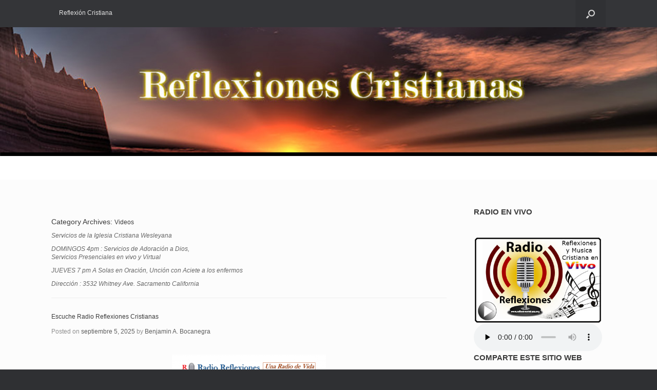

--- FILE ---
content_type: text/html; charset=UTF-8
request_url: https://reflexioncristiana.org/category/videos/
body_size: 12509
content:
<!DOCTYPE html>
<html lang="es-PE">
<head>
	<meta charset="UTF-8" />
	<meta http-equiv="X-UA-Compatible" content="IE=10" />
	<link rel="profile" href="http://gmpg.org/xfn/11" />
	<link rel="pingback" href="https://reflexioncristiana.org/xmlrpc.php" />
	<title>Videos &#8211; Reflexión Cristiana</title>
<script>(function(d, s, id){
				 var js, fjs = d.getElementsByTagName(s)[0];
				 if (d.getElementById(id)) {return;}
				 js = d.createElement(s); js.id = id;
				 js.src = "//connect.facebook.net/en_US/sdk.js#xfbml=1&amp;version=v2.6";
				 fjs.parentNode.insertBefore(js, fjs);
			   }(document, 'script', 'facebook-jssdk'));</script><meta name='robots' content='max-image-preview:large' />
	<style>img:is([sizes="auto" i], [sizes^="auto," i]) { contain-intrinsic-size: 3000px 1500px }</style>
	<link rel='dns-prefetch' href='//platform-api.sharethis.com' />
<link rel='dns-prefetch' href='//maxcdn.bootstrapcdn.com' />
<link rel="alternate" type="application/rss+xml" title="Reflexión Cristiana &raquo; Feed" href="https://reflexioncristiana.org/feed/" />
<link rel="alternate" type="application/rss+xml" title="Reflexión Cristiana &raquo; Feed de los comentarios" href="https://reflexioncristiana.org/comments/feed/" />
<link rel="alternate" type="application/rss+xml" title="Reflexión Cristiana &raquo; Categoría Videos del feed" href="https://reflexioncristiana.org/category/servicios-de-la-iglesia/videos/feed/" />
<script type="text/javascript">
/* <![CDATA[ */
window._wpemojiSettings = {"baseUrl":"https:\/\/s.w.org\/images\/core\/emoji\/16.0.1\/72x72\/","ext":".png","svgUrl":"https:\/\/s.w.org\/images\/core\/emoji\/16.0.1\/svg\/","svgExt":".svg","source":{"concatemoji":"https:\/\/reflexioncristiana.org\/wp-includes\/js\/wp-emoji-release.min.js?ver=6.8.3"}};
/*! This file is auto-generated */
!function(s,n){var o,i,e;function c(e){try{var t={supportTests:e,timestamp:(new Date).valueOf()};sessionStorage.setItem(o,JSON.stringify(t))}catch(e){}}function p(e,t,n){e.clearRect(0,0,e.canvas.width,e.canvas.height),e.fillText(t,0,0);var t=new Uint32Array(e.getImageData(0,0,e.canvas.width,e.canvas.height).data),a=(e.clearRect(0,0,e.canvas.width,e.canvas.height),e.fillText(n,0,0),new Uint32Array(e.getImageData(0,0,e.canvas.width,e.canvas.height).data));return t.every(function(e,t){return e===a[t]})}function u(e,t){e.clearRect(0,0,e.canvas.width,e.canvas.height),e.fillText(t,0,0);for(var n=e.getImageData(16,16,1,1),a=0;a<n.data.length;a++)if(0!==n.data[a])return!1;return!0}function f(e,t,n,a){switch(t){case"flag":return n(e,"\ud83c\udff3\ufe0f\u200d\u26a7\ufe0f","\ud83c\udff3\ufe0f\u200b\u26a7\ufe0f")?!1:!n(e,"\ud83c\udde8\ud83c\uddf6","\ud83c\udde8\u200b\ud83c\uddf6")&&!n(e,"\ud83c\udff4\udb40\udc67\udb40\udc62\udb40\udc65\udb40\udc6e\udb40\udc67\udb40\udc7f","\ud83c\udff4\u200b\udb40\udc67\u200b\udb40\udc62\u200b\udb40\udc65\u200b\udb40\udc6e\u200b\udb40\udc67\u200b\udb40\udc7f");case"emoji":return!a(e,"\ud83e\udedf")}return!1}function g(e,t,n,a){var r="undefined"!=typeof WorkerGlobalScope&&self instanceof WorkerGlobalScope?new OffscreenCanvas(300,150):s.createElement("canvas"),o=r.getContext("2d",{willReadFrequently:!0}),i=(o.textBaseline="top",o.font="600 32px Arial",{});return e.forEach(function(e){i[e]=t(o,e,n,a)}),i}function t(e){var t=s.createElement("script");t.src=e,t.defer=!0,s.head.appendChild(t)}"undefined"!=typeof Promise&&(o="wpEmojiSettingsSupports",i=["flag","emoji"],n.supports={everything:!0,everythingExceptFlag:!0},e=new Promise(function(e){s.addEventListener("DOMContentLoaded",e,{once:!0})}),new Promise(function(t){var n=function(){try{var e=JSON.parse(sessionStorage.getItem(o));if("object"==typeof e&&"number"==typeof e.timestamp&&(new Date).valueOf()<e.timestamp+604800&&"object"==typeof e.supportTests)return e.supportTests}catch(e){}return null}();if(!n){if("undefined"!=typeof Worker&&"undefined"!=typeof OffscreenCanvas&&"undefined"!=typeof URL&&URL.createObjectURL&&"undefined"!=typeof Blob)try{var e="postMessage("+g.toString()+"("+[JSON.stringify(i),f.toString(),p.toString(),u.toString()].join(",")+"));",a=new Blob([e],{type:"text/javascript"}),r=new Worker(URL.createObjectURL(a),{name:"wpTestEmojiSupports"});return void(r.onmessage=function(e){c(n=e.data),r.terminate(),t(n)})}catch(e){}c(n=g(i,f,p,u))}t(n)}).then(function(e){for(var t in e)n.supports[t]=e[t],n.supports.everything=n.supports.everything&&n.supports[t],"flag"!==t&&(n.supports.everythingExceptFlag=n.supports.everythingExceptFlag&&n.supports[t]);n.supports.everythingExceptFlag=n.supports.everythingExceptFlag&&!n.supports.flag,n.DOMReady=!1,n.readyCallback=function(){n.DOMReady=!0}}).then(function(){return e}).then(function(){var e;n.supports.everything||(n.readyCallback(),(e=n.source||{}).concatemoji?t(e.concatemoji):e.wpemoji&&e.twemoji&&(t(e.twemoji),t(e.wpemoji)))}))}((window,document),window._wpemojiSettings);
/* ]]> */
</script>
<style id='wp-emoji-styles-inline-css' type='text/css'>

	img.wp-smiley, img.emoji {
		display: inline !important;
		border: none !important;
		box-shadow: none !important;
		height: 1em !important;
		width: 1em !important;
		margin: 0 0.07em !important;
		vertical-align: -0.1em !important;
		background: none !important;
		padding: 0 !important;
	}
</style>
<link rel='stylesheet' id='wp-block-library-css' href='https://reflexioncristiana.org/wp-includes/css/dist/block-library/style.min.css?ver=6.8.3' type='text/css' media='all' />
<style id='classic-theme-styles-inline-css' type='text/css'>
/*! This file is auto-generated */
.wp-block-button__link{color:#fff;background-color:#32373c;border-radius:9999px;box-shadow:none;text-decoration:none;padding:calc(.667em + 2px) calc(1.333em + 2px);font-size:1.125em}.wp-block-file__button{background:#32373c;color:#fff;text-decoration:none}
</style>
<link rel='stylesheet' id='banner-list-block-css' href='https://reflexioncristiana.org/wp-content/plugins/custom-banners/blocks/banner-list/style.css?ver=1634281198' type='text/css' media='all' />
<link rel='stylesheet' id='rotating-banner-block-css' href='https://reflexioncristiana.org/wp-content/plugins/custom-banners/blocks/rotating-banner/style.css?ver=1634281198' type='text/css' media='all' />
<link rel='stylesheet' id='single-banner-block-css' href='https://reflexioncristiana.org/wp-content/plugins/custom-banners/blocks/single-banner/style.css?ver=1634281198' type='text/css' media='all' />
<style id='global-styles-inline-css' type='text/css'>
:root{--wp--preset--aspect-ratio--square: 1;--wp--preset--aspect-ratio--4-3: 4/3;--wp--preset--aspect-ratio--3-4: 3/4;--wp--preset--aspect-ratio--3-2: 3/2;--wp--preset--aspect-ratio--2-3: 2/3;--wp--preset--aspect-ratio--16-9: 16/9;--wp--preset--aspect-ratio--9-16: 9/16;--wp--preset--color--black: #000000;--wp--preset--color--cyan-bluish-gray: #abb8c3;--wp--preset--color--white: #ffffff;--wp--preset--color--pale-pink: #f78da7;--wp--preset--color--vivid-red: #cf2e2e;--wp--preset--color--luminous-vivid-orange: #ff6900;--wp--preset--color--luminous-vivid-amber: #fcb900;--wp--preset--color--light-green-cyan: #7bdcb5;--wp--preset--color--vivid-green-cyan: #00d084;--wp--preset--color--pale-cyan-blue: #8ed1fc;--wp--preset--color--vivid-cyan-blue: #0693e3;--wp--preset--color--vivid-purple: #9b51e0;--wp--preset--gradient--vivid-cyan-blue-to-vivid-purple: linear-gradient(135deg,rgba(6,147,227,1) 0%,rgb(155,81,224) 100%);--wp--preset--gradient--light-green-cyan-to-vivid-green-cyan: linear-gradient(135deg,rgb(122,220,180) 0%,rgb(0,208,130) 100%);--wp--preset--gradient--luminous-vivid-amber-to-luminous-vivid-orange: linear-gradient(135deg,rgba(252,185,0,1) 0%,rgba(255,105,0,1) 100%);--wp--preset--gradient--luminous-vivid-orange-to-vivid-red: linear-gradient(135deg,rgba(255,105,0,1) 0%,rgb(207,46,46) 100%);--wp--preset--gradient--very-light-gray-to-cyan-bluish-gray: linear-gradient(135deg,rgb(238,238,238) 0%,rgb(169,184,195) 100%);--wp--preset--gradient--cool-to-warm-spectrum: linear-gradient(135deg,rgb(74,234,220) 0%,rgb(151,120,209) 20%,rgb(207,42,186) 40%,rgb(238,44,130) 60%,rgb(251,105,98) 80%,rgb(254,248,76) 100%);--wp--preset--gradient--blush-light-purple: linear-gradient(135deg,rgb(255,206,236) 0%,rgb(152,150,240) 100%);--wp--preset--gradient--blush-bordeaux: linear-gradient(135deg,rgb(254,205,165) 0%,rgb(254,45,45) 50%,rgb(107,0,62) 100%);--wp--preset--gradient--luminous-dusk: linear-gradient(135deg,rgb(255,203,112) 0%,rgb(199,81,192) 50%,rgb(65,88,208) 100%);--wp--preset--gradient--pale-ocean: linear-gradient(135deg,rgb(255,245,203) 0%,rgb(182,227,212) 50%,rgb(51,167,181) 100%);--wp--preset--gradient--electric-grass: linear-gradient(135deg,rgb(202,248,128) 0%,rgb(113,206,126) 100%);--wp--preset--gradient--midnight: linear-gradient(135deg,rgb(2,3,129) 0%,rgb(40,116,252) 100%);--wp--preset--font-size--small: 13px;--wp--preset--font-size--medium: 20px;--wp--preset--font-size--large: 36px;--wp--preset--font-size--x-large: 42px;--wp--preset--spacing--20: 0.44rem;--wp--preset--spacing--30: 0.67rem;--wp--preset--spacing--40: 1rem;--wp--preset--spacing--50: 1.5rem;--wp--preset--spacing--60: 2.25rem;--wp--preset--spacing--70: 3.38rem;--wp--preset--spacing--80: 5.06rem;--wp--preset--shadow--natural: 6px 6px 9px rgba(0, 0, 0, 0.2);--wp--preset--shadow--deep: 12px 12px 50px rgba(0, 0, 0, 0.4);--wp--preset--shadow--sharp: 6px 6px 0px rgba(0, 0, 0, 0.2);--wp--preset--shadow--outlined: 6px 6px 0px -3px rgba(255, 255, 255, 1), 6px 6px rgba(0, 0, 0, 1);--wp--preset--shadow--crisp: 6px 6px 0px rgba(0, 0, 0, 1);}:where(.is-layout-flex){gap: 0.5em;}:where(.is-layout-grid){gap: 0.5em;}body .is-layout-flex{display: flex;}.is-layout-flex{flex-wrap: wrap;align-items: center;}.is-layout-flex > :is(*, div){margin: 0;}body .is-layout-grid{display: grid;}.is-layout-grid > :is(*, div){margin: 0;}:where(.wp-block-columns.is-layout-flex){gap: 2em;}:where(.wp-block-columns.is-layout-grid){gap: 2em;}:where(.wp-block-post-template.is-layout-flex){gap: 1.25em;}:where(.wp-block-post-template.is-layout-grid){gap: 1.25em;}.has-black-color{color: var(--wp--preset--color--black) !important;}.has-cyan-bluish-gray-color{color: var(--wp--preset--color--cyan-bluish-gray) !important;}.has-white-color{color: var(--wp--preset--color--white) !important;}.has-pale-pink-color{color: var(--wp--preset--color--pale-pink) !important;}.has-vivid-red-color{color: var(--wp--preset--color--vivid-red) !important;}.has-luminous-vivid-orange-color{color: var(--wp--preset--color--luminous-vivid-orange) !important;}.has-luminous-vivid-amber-color{color: var(--wp--preset--color--luminous-vivid-amber) !important;}.has-light-green-cyan-color{color: var(--wp--preset--color--light-green-cyan) !important;}.has-vivid-green-cyan-color{color: var(--wp--preset--color--vivid-green-cyan) !important;}.has-pale-cyan-blue-color{color: var(--wp--preset--color--pale-cyan-blue) !important;}.has-vivid-cyan-blue-color{color: var(--wp--preset--color--vivid-cyan-blue) !important;}.has-vivid-purple-color{color: var(--wp--preset--color--vivid-purple) !important;}.has-black-background-color{background-color: var(--wp--preset--color--black) !important;}.has-cyan-bluish-gray-background-color{background-color: var(--wp--preset--color--cyan-bluish-gray) !important;}.has-white-background-color{background-color: var(--wp--preset--color--white) !important;}.has-pale-pink-background-color{background-color: var(--wp--preset--color--pale-pink) !important;}.has-vivid-red-background-color{background-color: var(--wp--preset--color--vivid-red) !important;}.has-luminous-vivid-orange-background-color{background-color: var(--wp--preset--color--luminous-vivid-orange) !important;}.has-luminous-vivid-amber-background-color{background-color: var(--wp--preset--color--luminous-vivid-amber) !important;}.has-light-green-cyan-background-color{background-color: var(--wp--preset--color--light-green-cyan) !important;}.has-vivid-green-cyan-background-color{background-color: var(--wp--preset--color--vivid-green-cyan) !important;}.has-pale-cyan-blue-background-color{background-color: var(--wp--preset--color--pale-cyan-blue) !important;}.has-vivid-cyan-blue-background-color{background-color: var(--wp--preset--color--vivid-cyan-blue) !important;}.has-vivid-purple-background-color{background-color: var(--wp--preset--color--vivid-purple) !important;}.has-black-border-color{border-color: var(--wp--preset--color--black) !important;}.has-cyan-bluish-gray-border-color{border-color: var(--wp--preset--color--cyan-bluish-gray) !important;}.has-white-border-color{border-color: var(--wp--preset--color--white) !important;}.has-pale-pink-border-color{border-color: var(--wp--preset--color--pale-pink) !important;}.has-vivid-red-border-color{border-color: var(--wp--preset--color--vivid-red) !important;}.has-luminous-vivid-orange-border-color{border-color: var(--wp--preset--color--luminous-vivid-orange) !important;}.has-luminous-vivid-amber-border-color{border-color: var(--wp--preset--color--luminous-vivid-amber) !important;}.has-light-green-cyan-border-color{border-color: var(--wp--preset--color--light-green-cyan) !important;}.has-vivid-green-cyan-border-color{border-color: var(--wp--preset--color--vivid-green-cyan) !important;}.has-pale-cyan-blue-border-color{border-color: var(--wp--preset--color--pale-cyan-blue) !important;}.has-vivid-cyan-blue-border-color{border-color: var(--wp--preset--color--vivid-cyan-blue) !important;}.has-vivid-purple-border-color{border-color: var(--wp--preset--color--vivid-purple) !important;}.has-vivid-cyan-blue-to-vivid-purple-gradient-background{background: var(--wp--preset--gradient--vivid-cyan-blue-to-vivid-purple) !important;}.has-light-green-cyan-to-vivid-green-cyan-gradient-background{background: var(--wp--preset--gradient--light-green-cyan-to-vivid-green-cyan) !important;}.has-luminous-vivid-amber-to-luminous-vivid-orange-gradient-background{background: var(--wp--preset--gradient--luminous-vivid-amber-to-luminous-vivid-orange) !important;}.has-luminous-vivid-orange-to-vivid-red-gradient-background{background: var(--wp--preset--gradient--luminous-vivid-orange-to-vivid-red) !important;}.has-very-light-gray-to-cyan-bluish-gray-gradient-background{background: var(--wp--preset--gradient--very-light-gray-to-cyan-bluish-gray) !important;}.has-cool-to-warm-spectrum-gradient-background{background: var(--wp--preset--gradient--cool-to-warm-spectrum) !important;}.has-blush-light-purple-gradient-background{background: var(--wp--preset--gradient--blush-light-purple) !important;}.has-blush-bordeaux-gradient-background{background: var(--wp--preset--gradient--blush-bordeaux) !important;}.has-luminous-dusk-gradient-background{background: var(--wp--preset--gradient--luminous-dusk) !important;}.has-pale-ocean-gradient-background{background: var(--wp--preset--gradient--pale-ocean) !important;}.has-electric-grass-gradient-background{background: var(--wp--preset--gradient--electric-grass) !important;}.has-midnight-gradient-background{background: var(--wp--preset--gradient--midnight) !important;}.has-small-font-size{font-size: var(--wp--preset--font-size--small) !important;}.has-medium-font-size{font-size: var(--wp--preset--font-size--medium) !important;}.has-large-font-size{font-size: var(--wp--preset--font-size--large) !important;}.has-x-large-font-size{font-size: var(--wp--preset--font-size--x-large) !important;}
:where(.wp-block-post-template.is-layout-flex){gap: 1.25em;}:where(.wp-block-post-template.is-layout-grid){gap: 1.25em;}
:where(.wp-block-columns.is-layout-flex){gap: 2em;}:where(.wp-block-columns.is-layout-grid){gap: 2em;}
:root :where(.wp-block-pullquote){font-size: 1.5em;line-height: 1.6;}
</style>
<link rel='stylesheet' id='prefix-style-css' href='https://reflexioncristiana.org/wp-content/plugins/bible-verse-of-the-day/bible-verse-of-the-day.css?ver=6.8.3' type='text/css' media='all' />
<link rel='stylesheet' id='contact-form-7-css' href='https://reflexioncristiana.org/wp-content/plugins/contact-form-7/includes/css/styles.css?ver=5.5.6.1' type='text/css' media='all' />
<link rel='stylesheet' id='wp-banners-css-css' href='https://reflexioncristiana.org/wp-content/plugins/custom-banners/assets/css/wp-banners.css?ver=6.8.3' type='text/css' media='all' />
<link rel='stylesheet' id='acx_fsmi_styles-css' href='https://reflexioncristiana.org/wp-content/plugins/floating-social-media-icon/css/style.css?v=4.3.5&#038;ver=6.8.3' type='text/css' media='all' />
<link rel='stylesheet' id='simple-share-buttons-adder-font-awesome-css' href='//maxcdn.bootstrapcdn.com/font-awesome/4.3.0/css/font-awesome.min.css?ver=8.2.5' type='text/css' media='all' />
<link rel="preload" class="mv-grow-style" href="https://reflexioncristiana.org/wp-content/plugins/social-pug/assets/dist/style-frontend-pro.1.20.1.css?ver=1.20.1" as="style"><noscript><link rel='stylesheet' id='dpsp-frontend-style-pro-css' href='https://reflexioncristiana.org/wp-content/plugins/social-pug/assets/dist/style-frontend-pro.1.20.1.css?ver=1.20.1' type='text/css' media='all' />
</noscript><link rel='stylesheet' id='wordpress-popular-posts-css-css' href='https://reflexioncristiana.org/wp-content/plugins/wordpress-popular-posts/assets/css/wpp.css?ver=5.5.1' type='text/css' media='all' />
<link rel='stylesheet' id='vantage-style-css' href='https://reflexioncristiana.org/wp-content/themes/vantage/style.css?ver=1.18.1' type='text/css' media='all' />
<link rel='stylesheet' id='font-awesome-css' href='https://reflexioncristiana.org/wp-content/themes/vantage/fontawesome/css/font-awesome.css?ver=4.6.2' type='text/css' media='all' />
<link rel='stylesheet' id='siteorigin-mobilenav-css' href='https://reflexioncristiana.org/wp-content/themes/vantage/inc/mobilenav/css/mobilenav.css?ver=1.18.1' type='text/css' media='all' />
<script type="text/javascript" src="https://reflexioncristiana.org/wp-includes/js/jquery/jquery.min.js?ver=3.7.1" id="jquery-core-js"></script>
<script type="text/javascript" src="https://reflexioncristiana.org/wp-includes/js/jquery/jquery-migrate.min.js?ver=3.4.1" id="jquery-migrate-js"></script>
<script type="text/javascript" src="//platform-api.sharethis.com/js/sharethis.js?ver=8.2.5#property=67918be957d93e001a66bd69&amp;product=gdpr-compliance-tool-v2" id="simple-share-buttons-adder-mu-js"></script>
<script type="text/javascript" src="https://reflexioncristiana.org/wp-content/plugins/wonderplugin-audio/engine/wonderpluginaudioskins.js?ver=5.2" id="wonderplugin-audio-skins-script-js"></script>
<script type="text/javascript" src="https://reflexioncristiana.org/wp-content/plugins/wonderplugin-audio/engine/wonderpluginaudio.js?ver=5.2" id="wonderplugin-audio-script-js"></script>
<script type="application/json" id="wpp-json">
/* <![CDATA[ */
{"sampling_active":0,"sampling_rate":100,"ajax_url":"https:\/\/reflexioncristiana.org\/wp-json\/wordpress-popular-posts\/v1\/popular-posts","api_url":"https:\/\/reflexioncristiana.org\/wp-json\/wordpress-popular-posts","ID":0,"token":"041f5fe80e","lang":0,"debug":0}
/* ]]> */
</script>
<script type="text/javascript" src="https://reflexioncristiana.org/wp-content/plugins/wordpress-popular-posts/assets/js/wpp.min.js?ver=5.5.1" id="wpp-js-js"></script>
<script type="text/javascript" src="https://reflexioncristiana.org/wp-content/themes/vantage/js/jquery.flexslider.min.js?ver=2.1" id="jquery-flexslider-js"></script>
<script type="text/javascript" src="https://reflexioncristiana.org/wp-content/themes/vantage/js/jquery.touchSwipe.min.js?ver=1.6.6" id="jquery-touchswipe-js"></script>
<script type="text/javascript" id="vantage-main-js-extra">
/* <![CDATA[ */
var vantage = {"fitvids":"1"};
/* ]]> */
</script>
<script type="text/javascript" src="https://reflexioncristiana.org/wp-content/themes/vantage/js/jquery.theme-main.min.js?ver=1.18.1" id="vantage-main-js"></script>
<script type="text/javascript" src="https://reflexioncristiana.org/wp-content/themes/vantage/js/jquery.fitvids.min.js?ver=1.0" id="jquery-fitvids-js"></script>
<!--[if lt IE 9]>
<script type="text/javascript" src="https://reflexioncristiana.org/wp-content/themes/vantage/js/html5.min.js?ver=3.7.3" id="vantage-html5-js"></script>
<![endif]-->
<!--[if (gte IE 6)&(lte IE 8)]>
<script type="text/javascript" src="https://reflexioncristiana.org/wp-content/themes/vantage/js/selectivizr.min.js?ver=1.0.3b" id="vantage-selectivizr-js"></script>
<![endif]-->
<script type="text/javascript" id="siteorigin-mobilenav-js-extra">
/* <![CDATA[ */
var mobileNav = {"search":{"url":"https:\/\/reflexioncristiana.org","placeholder":"Search"},"text":{"navigate":"Menu","back":"Back","close":"Close"},"nextIconUrl":"https:\/\/reflexioncristiana.org\/wp-content\/themes\/vantage\/inc\/mobilenav\/images\/next.png","mobileMenuClose":"<i class=\"fa fa-times\"><\/i>"};
/* ]]> */
</script>
<script type="text/javascript" src="https://reflexioncristiana.org/wp-content/themes/vantage/inc/mobilenav/js/mobilenav.min.js?ver=1.18.1" id="siteorigin-mobilenav-js"></script>
<link rel="https://api.w.org/" href="https://reflexioncristiana.org/wp-json/" /><link rel="alternate" title="JSON" type="application/json" href="https://reflexioncristiana.org/wp-json/wp/v2/categories/63" /><link rel="EditURI" type="application/rsd+xml" title="RSD" href="https://reflexioncristiana.org/xmlrpc.php?rsd" />
<meta name="generator" content="WordPress 6.8.3" />
<style type="text/css" media="screen"></style><!-- start Simple Custom CSS and JS -->
<style type="text/css">
/* Añade aquí tu código CSS.

Por ejemplo:
.ejemplo {
    color: red;
}

Para mejorar tu conocimiento sobre CSS, echa un vistazo a https://www.w3schools.com/css/css_syntax.asp

Fin del comentario */ 

</style>
<!-- end Simple Custom CSS and JS -->
<!-- start Simple Custom CSS and JS -->
<script src="https://ajax.googleapis.com/ajax/libs/jquery/3.1.0/jquery.min.js"></script>
<!-- end Simple Custom CSS and JS -->
<!-- start Simple Custom CSS and JS -->
<link href="https://fonts.googleapis.com/css?family=Great+Vibes" rel="stylesheet">
<link rel="stylesheet" href="https://maxcdn.bootstrapcdn.com/bootstrap/3.3.7/css/bootstrap.min.css">

<!-- end Simple Custom CSS and JS -->

<link rel='stylesheet' id='371-css' href='//reflexioncristiana.org/wp-content/uploads/custom-css-js/371.css?v=2640' type="text/css" media='all' />



<!-- Starting Styles For Social Media Icon From Acurax International www.acurax.com -->
<style type='text/css'>
#divBottomRight img 
{
width: 25px; 
}
#divBottomRight 
{
min-width:0px; 
position: static; 
}
</style>
<!-- Ending Styles For Social Media Icon From Acurax International www.acurax.com -->



<style type="text/css" data-source="Grow Social by Mediavine">
				@media screen and ( max-width : 720px ) {
					.dpsp-content-wrapper.dpsp-hide-on-mobile,
					.dpsp-share-text.dpsp-hide-on-mobile,
					.dpsp-content-wrapper .dpsp-network-label {
						display: none;
					}
					.dpsp-has-spacing .dpsp-networks-btns-wrapper li {
						margin:0 2% 10px 0;
					}
					.dpsp-network-btn.dpsp-has-label:not(.dpsp-has-count) {
						max-height: 40px;
						padding: 0;
						justify-content: center;
					}
					.dpsp-content-wrapper.dpsp-size-small .dpsp-network-btn.dpsp-has-label:not(.dpsp-has-count){
						max-height: 32px;
					}
					.dpsp-content-wrapper.dpsp-size-large .dpsp-network-btn.dpsp-has-label:not(.dpsp-has-count){
						max-height: 46px;
					}
				}
			
			@media screen and ( max-width : 720px ) {
				#dpsp-floating-sidebar.dpsp-hide-on-mobile.opened {
					display: none;
				}
			}
			</style><script type="text/javascript">
    "function"!=typeof loadGsLib&&(loadGsLib=function(){var e=document.createElement("script");
    e.type="text/javascript",e.async=!0,e.src="https://api.at.getsocial.io/get/v1/f817ec/gs_async.js";
    var t=document.getElementsByTagName("script")[0];t.parentNode.insertBefore(e,t)})();
    var GETSOCIAL_VERSION = "4.3.8";
</script>            <style id="wpp-loading-animation-styles">@-webkit-keyframes bgslide{from{background-position-x:0}to{background-position-x:-200%}}@keyframes bgslide{from{background-position-x:0}to{background-position-x:-200%}}.wpp-widget-placeholder,.wpp-widget-block-placeholder{margin:0 auto;width:60px;height:3px;background:#dd3737;background:linear-gradient(90deg,#dd3737 0%,#571313 10%,#dd3737 100%);background-size:200% auto;border-radius:3px;-webkit-animation:bgslide 1s infinite linear;animation:bgslide 1s infinite linear}</style>
            <meta name="viewport" content="width=device-width, initial-scale=1" />		<style type="text/css">
			.so-mobilenav-mobile + * { display: none; }
			@media screen and (max-width: 480px) { .so-mobilenav-mobile + * { display: block; } .so-mobilenav-standard + * { display: none; } .site-navigation #search-icon { display: none; } }
		</style>
		<style type="text/css" media="screen">
		#footer-widgets .widget { width: 100%; }
		#masthead-widgets .widget { width: 100%; }
	</style>
	<style type="text/css" id="customizer-css">#masthead.site-header .hgroup .site-title, #masthead.site-header.masthead-logo-in-menu .logo > .site-title { font-size: 21.6px } a.button, button, html input[type="button"], input[type="reset"], input[type="submit"], .post-navigation a, #image-navigation a, article.post .more-link, article.page .more-link, .paging-navigation a, .woocommerce #page-wrapper .button, .woocommerce a.button, .woocommerce .checkout-button, .woocommerce input.button, #infinite-handle span button { text-shadow: none } a.button, button, html input[type="button"], input[type="reset"], input[type="submit"], .post-navigation a, #image-navigation a, article.post .more-link, article.page .more-link, .paging-navigation a, .woocommerce #page-wrapper .button, .woocommerce a.button, .woocommerce .checkout-button, .woocommerce input.button, .woocommerce #respond input#submit.alt, .woocommerce a.button.alt, .woocommerce button.button.alt, .woocommerce input.button.alt, #infinite-handle span { -webkit-box-shadow: none; -moz-box-shadow: none; box-shadow: none } #masthead { background-color: #343538; background-image: url("https://reflexioncristiana.org/wp-content/uploads/2017/02/cropped-reflexion_header-1.jpg"); background-size: cover } </style></head>

<body class="archive category category-videos category-63 wp-theme-vantage responsive layout-full no-js has-sidebar has-menu-search page-layout-default mobilenav">


<div id="page-wrapper">

	<a class="skip-link screen-reader-text" href="#content">Skip to content</a>

	
	
		
<header id="masthead" class="site-header masthead-logo-in-menu " role="banner">

	
<nav role="navigation" class="site-navigation main-navigation primary use-sticky-menu">

	<div class="full-container">
					<div class="logo-in-menu-wrapper">
				<a href="https://reflexioncristiana.org/" title="Reflexión Cristiana" rel="home" class="logo"><p class="site-title">Reflexión Cristiana</p></a>
							</div>
		
							
					<div id="search-icon">
				<div id="search-icon-icon" tabindex="0" aria-label="Open the search"><div class="vantage-icon-search"></div></div>
				
<form method="get" class="searchform" action="https://reflexioncristiana.org/" role="search">
	<label for="search-form" class="screen-reader-text">Search for:</label>
	<input type="search" name="s" class="field" id="search-form" value="" placeholder="Search"/>
</form>
			</div>
			</div>
</nav><!-- .site-navigation .main-navigation -->

</header><!-- #masthead .site-header -->

	
	
	
	
	<div id="main" class="site-main">
		<div class="full-container">
			
<section id="primary" class="content-area">
	<div id="content" class="site-content" role="main">

		<header class="page-header">
			<h1 id="page-title">Category Archives: <span>Videos</span></h1>
			<div class="taxonomy-description"><p>                       Servicios de la Iglesia Cristiana Wesleyana</p>
<p>DOMINGOS  4pm : Servicios de Adoración a Dios,<br />
Servicios Presenciales en vivo y Virtual</p>
<p>JUEVES  7 pm  A Solas en Oración, Unción con Aciete a los enfermos</p>
<p>Dirección : 3532 Whitney Ave. Sacramento California</p>
</div>		</header><!-- .page-header -->

		
		
		
<article id="post-1388" class="post-1388 post type-post status-publish format-standard hentry category-consejos category-dichos category-eventos category-inicio category-inicio-inicio category-inicios category-usted-es-bienvenido category-https-play-google-com-store-apps-detailsidradio-reflexiones3-eventos category-https-play-google-com-store-apps-detailsidradio-reflexiones3 category-sermones category-servicios-de-la-iglesia category-videos">

	
	<div class="entry-main">

		
		<header class="entry-header">
			
			<h1 class="entry-title"><a href="https://reflexioncristiana.org/escuche-radio-reflexiones-cristianas/" title="Permalink to Escuche Radio Reflexiones Cristianas" rel="bookmark">Escuche Radio Reflexiones Cristianas</a></h1>

							<div class="entry-meta">
					Posted on <a href="https://reflexioncristiana.org/escuche-radio-reflexiones-cristianas/" title="7:36 pm" rel="bookmark"><time class="entry-date" datetime="2025-09-05T19:36:44+00:00">septiembre 5, 2025</time></a><time class="updated" datetime="2025-09-05T19:36:56+00:00">septiembre 5, 2025</time> <span class="byline"> by <span class="author vcard"><a class="url fn n" href="https://reflexioncristiana.org/author/benboca/" title="View all posts by Benjamin A. Bocanegra" rel="author">Benjamin A. Bocanegra</a></span></span> 				</div><!-- .entry-meta -->
			
		</header><!-- .entry-header -->

					<div class="entry-content">
				<p><a href="https://reflexioncristiana.org/wp-content/uploads/2025/09/Diapositiva1.png"><br />
<img fetchpriority="high" decoding="async" class="alignnone size-medium wp-image-1389 aligncenter" src="https://reflexioncristiana.org/wp-content/uploads/2025/09/Diapositiva1-300x169.png" alt="Radio Reflexiones Cristianas, una radio de Vida y Luz para un mundo necesitado" width="300" height="169" srcset="https://reflexioncristiana.org/wp-content/uploads/2025/09/Diapositiva1-300x169.png 300w, https://reflexioncristiana.org/wp-content/uploads/2025/09/Diapositiva1-1024x576.png 1024w, https://reflexioncristiana.org/wp-content/uploads/2025/09/Diapositiva1-768x432.png 768w, https://reflexioncristiana.org/wp-content/uploads/2025/09/Diapositiva1.png 1280w" sizes="(max-width: 300px) 100vw, 300px" />Escuche Música Cristiana las 24/7 de la semana Radio Reflexiones Cristianas. Viaje con nosotros promoviendo un Mundo de Paz.</a></p>
															</div><!-- .entry-content -->
		
		
	</div>

</article><!-- #post-1388 -->

	
		
<article id="post-1345" class="post-1345 post type-post status-publish format-standard hentry category-https-play-google-com-store-apps-detailsidradio-reflexiones3 category-videos">

	
	<div class="entry-main">

		
		<header class="entry-header">
			
			<h1 class="entry-title"><a href="https://reflexioncristiana.org/jesus-es-la-solucion/" title="Permalink to Jesús es La Solución" rel="bookmark">Jesús es La Solución</a></h1>

							<div class="entry-meta">
					Posted on <a href="https://reflexioncristiana.org/jesus-es-la-solucion/" title="10:26 pm" rel="bookmark"><time class="entry-date" datetime="2025-02-25T22:26:11+00:00">febrero 25, 2025</time></a><time class="updated" datetime="2025-02-25T22:26:25+00:00">febrero 25, 2025</time> <span class="byline"> by <span class="author vcard"><a class="url fn n" href="https://reflexioncristiana.org/author/benboca/" title="View all posts by Benjamin A. Bocanegra" rel="author">Benjamin A. Bocanegra</a></span></span> 				</div><!-- .entry-meta -->
			
		</header><!-- .entry-header -->

					<div class="entry-content">
				<p>&nbsp;</p>
<p><iframe title="Jesús la Solución  Trío los Peregrinos  Música:El Condor Pasa   Letra y Arreglos: Benjamin Bocanegra" width="720" height="405" src="https://www.youtube.com/embed/LSCe5eLIo7I?feature=oembed" frameborder="0" allow="accelerometer; autoplay; clipboard-write; encrypted-media; gyroscope; picture-in-picture; web-share" referrerpolicy="strict-origin-when-cross-origin" allowfullscreen></iframe></p>
															</div><!-- .entry-content -->
		
		
	</div>

</article><!-- #post-1345 -->

	
		
<article id="post-1253" class="post-1253 post type-post status-publish format-standard hentry category-consejos category-dichos category-eventos category-inicio-inicio category-inicio category-inicios category-https-play-google-com-store-apps-detailsidradio-reflexiones3-eventos category-servicios-de-la-iglesia category-videos">

	
	<div class="entry-main">

		
		<header class="entry-header">
			
			<h1 class="entry-title"><a href="https://reflexioncristiana.org/1253-2/" title="Permalink to Bienvenido a la casa de Dios" rel="bookmark">Bienvenido a la casa de Dios</a></h1>

							<div class="entry-meta">
					Posted on <a href="https://reflexioncristiana.org/1253-2/" title="1:58 am" rel="bookmark"><time class="entry-date" datetime="2025-02-19T01:58:05+00:00">febrero 19, 2025</time></a><time class="updated" datetime="2025-09-01T21:20:07+00:00">septiembre 1, 2025</time> <span class="byline"> by <span class="author vcard"><a class="url fn n" href="https://reflexioncristiana.org/author/benboca/" title="View all posts by Benjamin A. Bocanegra" rel="author">Benjamin A. Bocanegra</a></span></span> 				</div><!-- .entry-meta -->
			
		</header><!-- .entry-header -->

					<div class="entry-content">
				<p style="text-align: center;"><a href="https://reflexioncristiana.org/wp-content/uploads/2025/02/Diapositiva1-1.png"><img decoding="async" class="alignnone size-medium wp-image-1352" src="https://reflexioncristiana.org/wp-content/uploads/2025/02/Diapositiva1-1-300x225.png" alt="" width="300" height="225" srcset="https://reflexioncristiana.org/wp-content/uploads/2025/02/Diapositiva1-1-300x225.png 300w, https://reflexioncristiana.org/wp-content/uploads/2025/02/Diapositiva1-1-1024x768.png 1024w, https://reflexioncristiana.org/wp-content/uploads/2025/02/Diapositiva1-1-768x576.png 768w, https://reflexioncristiana.org/wp-content/uploads/2025/02/Diapositiva1-1.png 1536w" sizes="(max-width: 300px) 100vw, 300px" /></a></p>


<p>Bienvenido a la gran familia de Dios! ¿Sabía usted que le estábamos esperando? Por qué su visita de hoy no es accidental, el Espíritu Santo le ha guiado a encontrar la iglesia, que es el cuerpo de Cristo y formamos la gran familia espiritual de Dios. Estamos felices de compartir con usted la obra maravillosa de Dios en nuestras vidas. Alegres nos reímos y nos gozamos juntos, tristes lloramos y nos consolamos. En dificultades nos unimos en oración y encontramos respuesta de Dios a nuestros problemas. Unidos alabamos en adoración a Dios y escuchando el mensaje del Señor, nuestras vidas son transformadas. Si usted está orando para Dios le trasplante en una Iglesia, permítame decirle una vez más, BIENVENIDO ! Le abrimos nuestro corazón y juntos recibamos la bendición de Dios. IGLESIA CRISTIANA WESLEYANA</p>
															</div><!-- .entry-content -->
		
		
	</div>

</article><!-- #post-1253 -->

	
		
<article id="post-1198" class="post-1198 post type-post status-publish format-standard hentry category-consejos category-dichos category-eventos category-inicios category-https-play-google-com-store-apps-detailsidradio-reflexiones3-eventos category-https-play-google-com-store-apps-detailsidradio-reflexiones3 category-sermones category-servicios-de-la-iglesia category-videos">

	
	<div class="entry-main">

		
		<header class="entry-header">
			
			<h1 class="entry-title"><a href="https://reflexioncristiana.org/1198-2/" title="Permalink to Nuevo Horario de Servicios" rel="bookmark">Nuevo Horario de Servicios</a></h1>

							<div class="entry-meta">
					Posted on <a href="https://reflexioncristiana.org/1198-2/" title="7:48 pm" rel="bookmark"><time class="entry-date" datetime="2023-07-02T19:48:23+00:00">julio 2, 2023</time></a><time class="updated" datetime="2025-09-01T21:26:09+00:00">septiembre 1, 2025</time> <span class="byline"> by <span class="author vcard"><a class="url fn n" href="https://reflexioncristiana.org/author/benboca/" title="View all posts by Benjamin A. Bocanegra" rel="author">Benjamin A. Bocanegra</a></span></span> 				</div><!-- .entry-meta -->
			
		</header><!-- .entry-header -->

					<div class="entry-content">
				<p><a href="https://reflexioncristiana.org/wp-content/uploads/2025/02/Diapositiva1-1.png"><img loading="lazy" decoding="async" class="alignnone size-medium wp-image-1352" src="https://reflexioncristiana.org/wp-content/uploads/2025/02/Diapositiva1-1-300x225.png" alt="" width="300" height="225" srcset="https://reflexioncristiana.org/wp-content/uploads/2025/02/Diapositiva1-1-300x225.png 300w, https://reflexioncristiana.org/wp-content/uploads/2025/02/Diapositiva1-1-1024x768.png 1024w, https://reflexioncristiana.org/wp-content/uploads/2025/02/Diapositiva1-1-768x576.png 768w, https://reflexioncristiana.org/wp-content/uploads/2025/02/Diapositiva1-1.png 1536w" sizes="auto, (max-width: 300px) 100vw, 300px" /></a></p>
<p>Nuevo Horario de los Servicios de la Iglesia Cristiana Wesleyana de Sacramento California. Domingos 4pm ( Servicio Presencial en Vivo y Virtual)</p>
<p>Todos son Bienbenidos</p>
															</div><!-- .entry-content -->
		
		
	</div>

</article><!-- #post-1198 -->

	
		
<article id="post-1176" class="post-1176 post type-post status-publish format-standard hentry category-eventos category-https-play-google-com-store-apps-detailsidradio-reflexiones3-eventos category-videos">

	
	<div class="entry-main">

		
		<header class="entry-header">
			
			<h1 class="entry-title"><a href="https://reflexioncristiana.org/que-precioso-es-viajar/" title="Permalink to Qué precioso es viajar" rel="bookmark">Qué precioso es viajar</a></h1>

							<div class="entry-meta">
					Posted on <a href="https://reflexioncristiana.org/que-precioso-es-viajar/" title="8:17 pm" rel="bookmark"><time class="entry-date" datetime="2023-04-05T20:17:33+00:00">abril 5, 2023</time></a><time class="updated" datetime="2023-04-05T20:22:25+00:00">abril 5, 2023</time> <span class="byline"> by <span class="author vcard"><a class="url fn n" href="https://reflexioncristiana.org/author/benboca/" title="View all posts by Benjamin A. Bocanegra" rel="author">Benjamin A. Bocanegra</a></span></span> 				</div><!-- .entry-meta -->
			
		</header><!-- .entry-header -->

					<div class="entry-content">
				<p><a href="https://www.youtube.com/watch?v=S0ESB3w_rjU&amp;ab_channel=BenjaminA.Bocanegra">https://www.youtube.com/watch?v=S0ESB3w_rjU&amp;ab_channel=BenjaminA.Boca</a><a href="https://reflexioncristiana.org/wp-content/uploads/2023/04/Que-precioso-es-viajar-1.jpg"><img loading="lazy" decoding="async" class="wp-image-1177 alignleft" src="https://reflexioncristiana.org/wp-content/uploads/2023/04/Que-precioso-es-viajar-1-300x173.jpg" alt="" width="281" height="162" srcset="https://reflexioncristiana.org/wp-content/uploads/2023/04/Que-precioso-es-viajar-1-300x173.jpg 300w, https://reflexioncristiana.org/wp-content/uploads/2023/04/Que-precioso-es-viajar-1-1024x590.jpg 1024w, https://reflexioncristiana.org/wp-content/uploads/2023/04/Que-precioso-es-viajar-1-768x442.jpg 768w, https://reflexioncristiana.org/wp-content/uploads/2023/04/Que-precioso-es-viajar-1-1536x885.jpg 1536w, https://reflexioncristiana.org/wp-content/uploads/2023/04/Que-precioso-es-viajar-1.jpg 1875w" sizes="auto, (max-width: 281px) 100vw, 281px" /></a><strong><a href="https://www.youtube.com/watch?v=S0ESB3w_rjU&amp;ab_channel=BenjaminA.Bocanegra">negra</a></strong></p>
<h1>Qué precioso es viajar</h1>
<p>(Letra y Música Benjamin Bocanegra) Esta canción Dios me inspiró en 1979 a mi regreso en el avión del Perú, para segrir con mis estudios de Post Grado en Alemania. Esta canción resume mi Esperanza y como la de todos los hijos de Dios, en que un dia viajaremos rumbo a la Ciudad Celestial. Mi pasaje esta pagado y mi Visa lista esta firmada con la sangre de Cristo el Rey y Señores . Aleluya ! Mis amigos la Patria Celestiasal nos espera !</p>
															</div><!-- .entry-content -->
		
		
	</div>

</article><!-- #post-1176 -->

	
		
<article id="post-1045" class="post-1045 post type-post status-publish format-standard hentry category-https-play-google-com-store-apps-detailsidradio-reflexiones3 category-videos">

	
	<div class="entry-main">

		
		<header class="entry-header">
			
			<h1 class="entry-title"><a href="https://reflexioncristiana.org/yo-quisiera-ver-en-esta-navidad/" title="Permalink to Yo quisiera ver en esta Navidad" rel="bookmark">Yo quisiera ver en esta Navidad</a></h1>

							<div class="entry-meta">
					Posted on <a href="https://reflexioncristiana.org/yo-quisiera-ver-en-esta-navidad/" title="2:09 am" rel="bookmark"><time class="entry-date" datetime="2021-02-24T02:09:14+00:00">febrero 24, 2021</time></a><time class="updated" datetime="2023-04-05T20:28:05+00:00">abril 5, 2023</time> <span class="byline"> by <span class="author vcard"><a class="url fn n" href="https://reflexioncristiana.org/author/benboca/" title="View all posts by Benjamin A. Bocanegra" rel="author">Benjamin A. Bocanegra</a></span></span> 				</div><!-- .entry-meta -->
			
		</header><!-- .entry-header -->

					<div class="entry-content">
				
<div class="wp-block-group"><div class="wp-block-group__inner-container is-layout-flow wp-block-group-is-layout-flow">
<p>(Letra y música: Benjamin Bocanegra)</p>
<p><a href="https://www.youtube.com/watch?v=kyPqFeYq_Uw">https://www.youtube.com/watch?v=kyPqFeYq_Uw</a></p>
<p><iframe loading="lazy" title="Yo quisiera ver en esta Navidad (Letra y Música: Benjamin Bocanegra)" width="720" height="405" src="https://www.youtube.com/embed/zuFRPIojyR8?feature=oembed" frameborder="0" allow="accelerometer; autoplay; clipboard-write; encrypted-media; gyroscope; picture-in-picture; web-share" allowfullscreen></iframe></p>
<p><strong style="font-size: revert; color: initial;" data-rich-text-format-boundary="true">Esta una de mis composiciones que Dios me inspiró y ahora la canto para cada uno de ustedes. Escuchéla, si te gusta y comparta con sus amigos.</strong><span style="font-size: revert; color: initial;"> Ah.. únete a este mi deseo de tener una Navidad diferente de Amor, Paz y Felicidad.</span></p>
</div></div>
															</div><!-- .entry-content -->
		
		
	</div>

</article><!-- #post-1045 -->

	
		
<article id="post-960" class="post-960 post type-post status-publish format-standard hentry category-videos">

	
	<div class="entry-main">

		
		<header class="entry-header">
			
			<h1 class="entry-title"><a href="https://reflexioncristiana.org/recordando-a-papa-y-mama-3/" title="Permalink to Recordando a Papá y Mamá" rel="bookmark">Recordando a Papá y Mamá</a></h1>

							<div class="entry-meta">
					Posted on <a href="https://reflexioncristiana.org/recordando-a-papa-y-mama-3/" title="5:57 pm" rel="bookmark"><time class="entry-date" datetime="2019-03-30T17:57:21+00:00">marzo 30, 2019</time></a><time class="updated" datetime="2021-02-24T02:18:03+00:00">febrero 24, 2021</time> <span class="byline"> by <span class="author vcard"><a class="url fn n" href="https://reflexioncristiana.org/author/benboca/" title="View all posts by Benjamin A. Bocanegra" rel="author">Benjamin A. Bocanegra</a></span></span> 				</div><!-- .entry-meta -->
			
		</header><!-- .entry-header -->

					<div class="entry-content">
				
<figure class="wp-block-embed is-type-video is-provider-youtube wp-block-embed-youtube wp-embed-aspect-16-9 wp-has-aspect-ratio"><div class="wp-block-embed__wrapper">
<iframe loading="lazy" width="720" height="405" src="https://www.youtube.com/embed/mdhxChYTmQk?start=15&#038;feature=oembed" frameborder="0" allow="accelerometer; autoplay; encrypted-media; gyroscope; picture-in-picture" allowfullscreen></iframe>
</div></figure>
															</div><!-- .entry-content -->
		
		
	</div>

</article><!-- #post-960 -->

	
		
<article id="post-957" class="post-957 post type-post status-publish format-standard hentry category-videos">

	
	<div class="entry-main">

		
		<header class="entry-header">
			
			<h1 class="entry-title"><a href="https://reflexioncristiana.org/celebrando-mis-70-anos/" title="Permalink to Celebrando mis 70 Años" rel="bookmark">Celebrando mis 70 Años</a></h1>

							<div class="entry-meta">
					Posted on <a href="https://reflexioncristiana.org/celebrando-mis-70-anos/" title="5:43 pm" rel="bookmark"><time class="entry-date" datetime="2019-03-30T17:43:58+00:00">marzo 30, 2019</time></a><time class="updated" datetime="2019-03-30T17:51:25+00:00">marzo 30, 2019</time> <span class="byline"> by <span class="author vcard"><a class="url fn n" href="https://reflexioncristiana.org/author/benboca/" title="View all posts by Benjamin A. Bocanegra" rel="author">Benjamin A. Bocanegra</a></span></span> 				</div><!-- .entry-meta -->
			
		</header><!-- .entry-header -->

					<div class="entry-content">
				
<figure class="wp-block-embed-youtube wp-block-embed is-type-video is-provider-youtube wp-embed-aspect-16-9 wp-has-aspect-ratio"><div class="wp-block-embed__wrapper">
<iframe loading="lazy" width="720" height="405" src="https://www.youtube.com/embed/hR4yb44Lfak?start=77&#038;feature=oembed" frameborder="0" allow="accelerometer; autoplay; encrypted-media; gyroscope; picture-in-picture" allowfullscreen></iframe>
</div></figure>
															</div><!-- .entry-content -->
		
		
	</div>

</article><!-- #post-957 -->

	
		
<article id="post-582" class="post-582 post type-post status-publish format-video hentry category-videos post_format-post-format-video">

	<div class="entry-main test">

		
					<header class="entry-header">

									<div class="entry-video">
						<iframe title="&quot;Sin dudar yo te amé&quot; Trio Los Peregrinos (Letra y Música: Benjamin Bocanegra)" width="720" height="540" src="https://www.youtube.com/embed/twRVCzL4UlE?feature=oembed" frameborder="0" allow="accelerometer; autoplay; clipboard-write; encrypted-media; gyroscope; picture-in-picture; web-share" referrerpolicy="strict-origin-when-cross-origin" allowfullscreen></iframe>					</div>
				
									<h1 class="entry-title"><a href="https://reflexioncristiana.org/sin-dudar-yo-te-ame/" title="Permalink to Sin dudar yo te amé" rel="bookmark">Sin dudar yo te amé</a></h1>
				
									<div class="entry-meta">
						Posted on <a href="https://reflexioncristiana.org/sin-dudar-yo-te-ame/" title="4:13 am" rel="bookmark"><time class="entry-date" datetime="2017-02-11T04:13:33+00:00">febrero 11, 2017</time></a><time class="updated" datetime="2017-02-11T04:14:00+00:00">febrero 11, 2017</time> <span class="byline"> by <span class="author vcard"><a class="url fn n" href="https://reflexioncristiana.org/author/benboca/" title="View all posts by Benjamin A. Bocanegra" rel="author">Benjamin A. Bocanegra</a></span></span> 					</div><!-- .entry-meta -->
				
			</header><!-- .entry-header -->
		
		<div class="entry-content">
											</div><!-- .entry-content -->

		
		
		
	</div>

</article><!-- #post-582 -->

	
		
<article id="post-579" class="post-579 post type-post status-publish format-video hentry category-videos post_format-post-format-video">

	<div class="entry-main test">

		
					<header class="entry-header">

									<div class="entry-video">
						<iframe title="&quot;Me voy con Jesús&quot;  Trio Los Peregrinos   (Letra y Música: Benjamin Bocanegra)" width="720" height="540" src="https://www.youtube.com/embed/Hz3aJtB7ss0?feature=oembed" frameborder="0" allow="accelerometer; autoplay; clipboard-write; encrypted-media; gyroscope; picture-in-picture; web-share" referrerpolicy="strict-origin-when-cross-origin" allowfullscreen></iframe>					</div>
				
									<h1 class="entry-title"><a href="https://reflexioncristiana.org/me-voy-con-jesus-2/" title="Permalink to Me voy con Jesús" rel="bookmark">Me voy con Jesús</a></h1>
				
									<div class="entry-meta">
						Posted on <a href="https://reflexioncristiana.org/me-voy-con-jesus-2/" title="3:53 am" rel="bookmark"><time class="entry-date" datetime="2017-02-11T03:53:31+00:00">febrero 11, 2017</time></a><time class="updated" datetime="2017-02-11T03:53:38+00:00">febrero 11, 2017</time> <span class="byline"> by <span class="author vcard"><a class="url fn n" href="https://reflexioncristiana.org/author/benboca/" title="View all posts by Benjamin A. Bocanegra" rel="author">Benjamin A. Bocanegra</a></span></span> 					</div><!-- .entry-meta -->
				
			</header><!-- .entry-header -->
		
		<div class="entry-content">
											</div><!-- .entry-content -->

		
		
		
	</div>

</article><!-- #post-579 -->

	
		<nav role="navigation" id="nav-below" class="site-navigation paging-navigation">
		<h2 class="assistive-text">Post navigation</h2>

	
		<div class='pagination'><span aria-current="page" class="page-numbers current">1</span>
<a class="page-numbers" href="https://reflexioncristiana.org/category/videos/page/2/">2</a>
<a class="next page-numbers" href="https://reflexioncristiana.org/category/videos/page/2/">Siguiente &raquo;</a></div>

	
	</nav><!-- #nav-below -->
	

	</div><!-- #content .site-content -->
</section><!-- #primary .content-area -->


<div id="secondary" class="widget-area" role="complementary">
		<aside id="text-10" class="widget widget_text"><h3 class="widget-title">RADIO EN VIVO</h3>			<div class="textwidget"><div style="float: right; margin-top: 25px;"><img id="radio_logo" src="https://reflexioncristiana.org/wp-content/uploads/2017/02/RRC_Logo_1_play_1.jpg" alt="Logo de Radio Reflexiones Cristianas" width="250" />
<audio id="stream" style="width: 250px;" preload="none" autoplay="autoplay" controls="controls">
<source src="https://sonic.radiostreaminglatino.com:10901/;" type="audio/mpeg" />
</audio>
<script>
var audio = document.getElementById('stream');
audio.volume = 0.5;
</script></div>
</div>
		</aside><aside id="ssba_widget-2" class="widget widget_ssba_widget"><h3 class="widget-title">COMPARTE ESTE SITIO WEB </h3><!-- Simple Share Buttons Adder (8.2.5) simplesharebuttons.com --><div class="ssba-classic-2 ssba ssbp-wrap left ssbp--theme-1"><div style="text-align:left"><a data-site="" class="ssba_facebook_share" href="http://www.facebook.com/sharer.php?u=https://reflexioncristiana.org/category/videos/"  target="_blank" ><img src="https://reflexioncristiana.org/wp-content/plugins/simple-share-buttons-adder/buttons/somacro/facebook.png" style="width: 35px;" title="Facebook" class="ssba ssba-img" alt="Share on Facebook" /><div title="Facebook" class="ssbp-text">Facebook</div></a><a data-site="" class="ssba_twitter_share" href="http://twitter.com/share?url=https://reflexioncristiana.org/category/videos/&amp;text=Me%20voy%20con%20Jes%C3%BAs%20"  target=&quot;_blank&quot; ><img src="https://reflexioncristiana.org/wp-content/plugins/simple-share-buttons-adder/buttons/somacro/twitter.png" style="width: 35px;" title="Twitter" class="ssba ssba-img" alt="Tweet about this on Twitter" /><div title="Twitter" class="ssbp-text">Twitter</div></a><a data-site="linkedin" class="ssba_linkedin_share ssba_share_link" href="http://www.linkedin.com/shareArticle?mini=true&amp;url=https://reflexioncristiana.org/category/videos/"  target=&quot;_blank&quot; ><img src="https://reflexioncristiana.org/wp-content/plugins/simple-share-buttons-adder/buttons/somacro/linkedin.png" style="width: 35px;" title="LinkedIn" class="ssba ssba-img" alt="Share on LinkedIn" /><div title="Linkedin" class="ssbp-text">Linkedin</div></a></div></div></aside><aside id="text-11" class="widget widget_text"><h3 class="widget-title">BAJA NUESTRA APP DE TUNEIN</h3>			<div class="textwidget"><p><a href="http://tunein.com/radio/Reflexiones-Cristianas-s288125/"><img loading="lazy" decoding="async" src="http://victoriaenlosvalles.net/wp-content/uploads/2015/09/Escuchanos-en-vivo-tunein.png" alt="Escuchanos-en-vivo-tunein" width="263" height="175" class="alignnone size-full wp-image-45" /></a></p>
</div>
		</aside>
<aside id="wpp-3" class="widget popular-posts">
<h3 class="widget-title">Publicaciones más leídas</h3>

<p class="wpp-no-data">Sorry. No data so far.</p>
</aside>
<aside id="dailyverseswidget-3" class="widget widget_dailyverseswidget"><h3 class="widget-title">El versículo del día</h3><div class="dailyVerses bibleText">El principio de la sabiduría es el temor de Jehová; buen entendimiento tienen todos los que practican sus mandamientos; ¡su loor permanece para siempre!</div><div class="dailyVerses bibleVerse"><a href="https://dailyverses.net/es/2026/1/21/rvr95" rel="noopener" target="_blank">Salmo 111:10</a></div><div class="dailyVerses linkToWebsite"><a href="https://dailyverses.net/es" target="_blank" rel="noopener">DailyVerses.net</a></div></aside><aside id="acx-social-icons-widget-3" class="widget acx-fsmi-social-icons-desc"><h3 class="widget-title">Comparte</h3><style>
.widget-acx-social-icons-widget-3-widget img 
{
width:25px; 
 } 
</style><div id='acurax_si_simple' class='acx_fsmi_float_fix widget-acx-social-icons-widget-3-widget' style='text-align:left;'><a href='https://www.facebook.com/pages/Iglesia-Cristiana-Wesleyana-de-Sacramento/1463065487254208?sk=timeline' target='_blank'  title='Visit Us On Facebook'><img src='https://reflexioncristiana.org/wp-content/plugins/floating-social-media-icon/images/themes/5/facebook.png' style='border:0px;' alt='Visit Us On Facebook' height='25px' width='25px' /></a><a href='https://www.youtube.com/user/benboca' target='_blank'  title='Visit Us On Youtube'><img src='https://reflexioncristiana.org/wp-content/plugins/floating-social-media-icon/images/themes/5/youtube.png' style='border:0px;' alt='Visit Us On Youtube' height='25px' width='25px' /></a></div></aside>	</div><!-- #secondary .widget-area -->
					</div><!-- .full-container -->
	</div><!-- #main .site-main -->

	
	
	<footer id="colophon" class="site-footer" role="contentinfo">

			<div id="footer-widgets" class="full-container">
					</div><!-- #footer-widgets -->
	
			<div id="site-info">
			<span>Copyright &copy; 2017 Reflexion Crisitiana.</span>		</div><!-- #site-info -->
	
	<div id="theme-attribution">A <a href="https://siteorigin.com">SiteOrigin</a> Theme</div>
</footer><!-- #colophon .site-footer -->

	
</div><!-- #page-wrapper -->


<script type="speculationrules">
{"prefetch":[{"source":"document","where":{"and":[{"href_matches":"\/*"},{"not":{"href_matches":["\/wp-*.php","\/wp-admin\/*","\/wp-content\/uploads\/*","\/wp-content\/*","\/wp-content\/plugins\/*","\/wp-content\/themes\/vantage\/*","\/*\\?(.+)"]}},{"not":{"selector_matches":"a[rel~=\"nofollow\"]"}},{"not":{"selector_matches":".no-prefetch, .no-prefetch a"}}]},"eagerness":"conservative"}]}
</script>
<a href="#" id="scroll-to-top" class="scroll-to-top" title="Back To Top"><span class="vantage-icon-arrow-up"></span></a><link rel='stylesheet' id='simple-share-buttons-adder-ssba-css' href='https://reflexioncristiana.org/wp-content/plugins/simple-share-buttons-adder/css/ssba.css?ver=1653701779' type='text/css' media='all' />
<style id='simple-share-buttons-adder-ssba-inline-css' type='text/css'>
	.ssba {
									
									
									
									
								}
								.ssba img
								{
									width: 35px !important;
									padding: 6px;
									border:  0;
									box-shadow: none !important;
									display: inline !important;
									vertical-align: middle;
									box-sizing: unset;
								}

								.ssba-classic-2 .ssbp-text {
									display: none!important;
								}

								.ssba .fb-save
								{
								padding: 6px;
								line-height: 30px; }
								.ssba, .ssba a
								{
									text-decoration:none;
									background: none;
									
									font-size: 12px;
									
									
								}
								

			   #ssba-bar-2 .ssbp-bar-list {
					max-width: 48px!important;;
			   }
			   #ssba-bar-2 .ssbp-bar-list li a {height: 48px!important; width: 48px!important; 
				}
				#ssba-bar-2 .ssbp-bar-list li a:hover {
				}

				#ssba-bar-2 .ssbp-bar-list li a::before {line-height: 48px!important;; font-size: 18px;}
				#ssba-bar-2 .ssbp-bar-list li a:hover::before {}
				#ssba-bar-2 .ssbp-bar-list li {
				margin: 0px 0!important;
				}@media only screen and ( max-width: 750px ) {
				#ssba-bar-2 {
				display: block;
				}
			}
@font-face {
				font-family: 'ssbp';
				src:url('https://reflexioncristiana.org/wp-content/plugins/simple-share-buttons-adder/fonts/ssbp.eot?xj3ol1');
				src:url('https://reflexioncristiana.org/wp-content/plugins/simple-share-buttons-adder/fonts/ssbp.eot?#iefixxj3ol1') format('embedded-opentype'),
					url('https://reflexioncristiana.org/wp-content/plugins/simple-share-buttons-adder/fonts/ssbp.woff?xj3ol1') format('woff'),
					url('https://reflexioncristiana.org/wp-content/plugins/simple-share-buttons-adder/fonts/ssbp.ttf?xj3ol1') format('truetype'),
					url('https://reflexioncristiana.org/wp-content/plugins/simple-share-buttons-adder/fonts/ssbp.svg?xj3ol1#ssbp') format('svg');
				font-weight: normal;
				font-style: normal;

				/* Better Font Rendering =========== */
				-webkit-font-smoothing: antialiased;
				-moz-osx-font-smoothing: grayscale;
			}
</style>
<script type="text/javascript" src="https://reflexioncristiana.org/wp-includes/js/dist/vendor/wp-polyfill.min.js?ver=3.15.0" id="wp-polyfill-js"></script>
<script type="text/javascript" id="contact-form-7-js-extra">
/* <![CDATA[ */
var wpcf7 = {"api":{"root":"https:\/\/reflexioncristiana.org\/wp-json\/","namespace":"contact-form-7\/v1"}};
/* ]]> */
</script>
<script type="text/javascript" src="https://reflexioncristiana.org/wp-content/plugins/contact-form-7/includes/js/index.js?ver=5.5.6.1" id="contact-form-7-js"></script>
<script type="text/javascript" src="https://reflexioncristiana.org/wp-content/plugins/custom-banners/assets/js/jquery.cycle2.min.js?ver=6.8.3" id="gp_cycle2-js"></script>
<script type="text/javascript" src="https://reflexioncristiana.org/wp-content/plugins/custom-banners/assets/js/custom-banners.js?ver=6.8.3" id="custom-banners-js-js"></script>
<script type="text/javascript" src="https://reflexioncristiana.org/wp-content/plugins/simple-share-buttons-adder/js/ssba.js?ver=1653701779" id="simple-share-buttons-adder-ssba-js"></script>
<script type="text/javascript" id="simple-share-buttons-adder-ssba-js-after">
/* <![CDATA[ */
Main.boot( [] );
/* ]]> */
</script>
<!-- start Simple Custom CSS and JS -->
<!-- end Simple Custom CSS and JS -->

<script type="text/javascript" src='//reflexioncristiana.org/wp-content/uploads/custom-css-js/428.js?v=281'></script>

</body>
</html>


--- FILE ---
content_type: text/css
request_url: https://reflexioncristiana.org/wp-content/uploads/custom-css-js/371.css?v=2640
body_size: 1295
content:
/******* Do not edit this file *******
Simple Custom CSS and JS - by Silkypress.com
Saved: Feb 20 2017 | 20:24:23 */
div#lH {
  position: absolute;
  overflow: hidden;
  z-index: 1;
  font-size: 25px;
  text-align:center;
}
audio#aH {
  position: absolute;
  top: -5px;
  left: -5px;
  z-index: 2;
  opacity: 0.01;
}	

#masthead {
     height: 350px !important;
      background-repeat: no-repeat !important;
    background-size: contain !important;
    background-position: center !important;
    background-color: #fff !important;
    }

@media only screen and (max-width: 500px) {
    #main {
      padding: 0 !important;
      margin-top: -5em;
    }
  #masthead {     
     height: 200px !important;
  }
}


#masthead > nav {
 height: 53px !important; 
}

#menu-inicio {
 height: 53px !important; 
}

.main-navigation ul li {
    margin-top: 2px !important;
}

#masthead.masthead-logo-in-menu .main-navigation .menu-mobilenav-container ul li {
      float: right !important;
  }

@media (max-width: 1080px) {
  #masthead.masthead-logo-in-menu .main-navigation .menu-mobilenav-container ul li {
      float: left !important;
    margin: .5em 0 0 -5em;
  }
}

.entry-content ul li, .entry-content ol li {
    margin-left: -.5em;
}

#panel-440-0-0-0 > div > div > div {
 margin-top: -30px;
}

h1#page-title, h1#page-title span {
 font-size: 14px; 
}

div#theme-attribution {
 display: none; 
}

#masthead .hgroup h1 {
    color: #000;
}

#masthead > nav {
 height: 53px; 
}

#search-icon 
#search-icon-icon {
 height: 53px; 
}

#sticky-container > nav {
 height: 53px; 
}

#search-icon #search-icon-icon:hover {
    background-color: transparent !important;
}

.main-navigation ul li:hover > a {
    background: transparent !important;
    color: #ffffff;
}

p, li, a, span {
	font-size: 12px !important; 
	line-height: 16px;
}

li {
	margin-bottom: 10px; 
}
/**
*Navmenu Styling 1
*/

.lavish_menu {
}
.lavish_menu > ul {
	margin:0px;
	padding:0px;
} 
ul.navmenu,
.navmenu > ul {
	margin:0px;
	padding:0px;
	float:right;
}
ul.mobilemenu {
	display:none;
}
ul.navmenu > li,
.navmenu > ul  > li {
	list-style:none;
	text-decoration:none;
	float:left;
	padding:0px;
	margin:0px;
	position:relative;
}
ul.navmenu > li >  a,
.navmenu ul > li >  a {
	display:block;
	padding:0rem 0.7rem;
	list-style:none;
	font-size: 0.75rem;
	color: #fff;
	line-height:80px;
	text-transform: uppercase;
}
.navmenu ul ul.children{
	display: none !important;
}
ul.navmenu ul.sub-menu > li a{
	line-height: 30px;
}
ul.navmenu > li:hover > a{
	background-color: transparent !important;
	color:rgba;
  	text-decoration: underline;
}
.navmenu ul > li:hover > a {
	background-color: transparent;
	color:#fff;
  	text-decoration: underline;
}
ul.navmenu > li > a:hover,
ul.navmenu > li > a:focus,
ul.navmenu > li > a:active,
.navmenu ul > li > a:hover,
.navmenu ul > li > a:focus,
.navmenu ul > li > a:active {
	outline:none;
	color:#fff;
	background-color: transparent;
  	text-decoration: underline;
}
ul.navmenu ul.sub-menu{
	margin:0px;
	text-align: center;
	display: none;
	position: absolute;
	z-index: 99999;
	width:220px;
	margin-top:0px;
	top:80px;
	right: 6.25rem!important;
	background-color: transparent;
}

ul.navmenu ul.sub-menu > li{
	list-style:none;
	text-decoration:none;
	border-top: 1px solid #46CBD0;
	display:block;
	width:100%;
	margin:0px;

}
ul.navmenu ul.sub-menu > li > a{
	padding: 0.4rem 1.5rem;
	display:block;
	color:#fff;	
	text-align:left;
	list-style:none;
	transition: all ease 0.5s;
	-webkit-transition: all ease 0.5s;
	-moz-transition: all ease 0.5s;
	-o-transition: all ease 0.5s;
	font-size:0.75rem;
}
ul.navmenu ul.sub-menu > li > a > span{
	font-size:0.75rem;
}
ul.navmenu ul.sub-menu > li > ul.sub-menu {
	right: 100%!important;
	top:0.2rem;
}
ul.navmenu ul.sub-menu > li > ul.sub-menu:before {
	display:none;
}
ul.navmenu ul.sub-menu > li > ul.sub-menu > li > a {
	padding: 0.6rem 1rem;
	font-size: 0.75rem;
}
.navmenu .sub-menu li,
.navmenu .children li {
	text-transform:none;	
}
.navmenu .sub-menu ul,
.navmenu .children ul {
	right: 0%;
	top: 0;
}
ul.navmenu ul.sub-menu > li > a:hover,
ul.navmenu ul.sub-menu > li > a:focus,
ul.navmenu ul.sub-menu > li > a:active{
	background-color: transparent;
	color: #FFF;
  	text-decoration: underline;
}
ul.navmenu ul a,
.navmenu ul ul a {	
	margin: 0;
	width: 100%;
	padding: 8px 15px;
}

ul.navmenu li:hover > ul,
.navmenu ul li:hover > ul {
	display: block;
	margin-right:-100px;
   	right: 50%;
  text-decoration: underline;
}
ul.navmenu li:hover ul ul,
.navmenu ul li:hover ul ul {
	margin-right:auto;
   	right: 90%;
  text-decoration: underline;
}
.navmenu .current_page_item > a,
.navmenu .current_page_ancestor > a,
.navmenu .current-menu-item > a,
.navmenu .current-menu-ancestor > a {	
	outline:none;
	background-color: transparent;
	color:#fff;	
}
.toggle_button_lavish_menu {
	display:none;
}
ul.navmenu ul.sub-menu .current_page_item > a, 
ul.navmenu ul.sub-menu .current_page_ancestor > a, 
ul.navmenu ul.sub-menu .current-menu-item > a, 
ul.navmenu ul.sub-menu .current-menu-ancestor > a{
	background-color:#fff!important;
	color:#888;
  	text-decoration: underline;
}

a:hover, a:focus, a:visited {
    text-decoration: underline !important;
}

#la-site-tagline {
	color: #fff;
  	font-size: 12pt !important;
}

#la-site-title {
	margin-top: 10px; 
}

#la-site-title a {	
 	font-family: 'Great Vibes', cursive;  
  	font-size: 32pt !important;
}

#la-site-title a:hover {
	text-decoration: none !important; 
  	font-size: 32pt !important;
}
.input-group-addon .btn {
    height: 35px!important;
    margin-top: 10px;
  	background-color: #000;
}

.navbar-inverse .navbar-toggle:focus {
    background-color: #333 !important;
}


--- FILE ---
content_type: text/javascript
request_url: https://reflexioncristiana.org/wp-content/uploads/custom-css-js/428.js?v=281
body_size: 28
content:
/******* Do not edit this file *******
Simple Custom CSS and JS - by Silkypress.com
Saved: Feb 17 2017 | 23:49:28 */
jQuery(document).ready(function( $ ){
  
  $('#logo_player').click(function(){
   //$('#wrap').append('<embed id="embed_player" src="http://edge.mixlr.com/channel/kddml" hidden="true" autostart="true"></embed>');
  });
  
});